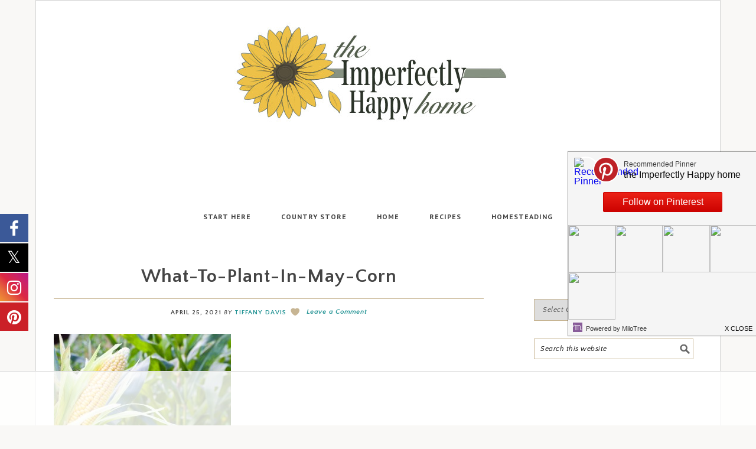

--- FILE ---
content_type: text/html
request_url: https://api.intentiq.com/profiles_engine/ProfilesEngineServlet?at=39&mi=10&dpi=936734067&pt=17&dpn=1&iiqidtype=2&iiqpcid=176c5737-896c-4b62-9b37-36584f775921&iiqpciddate=1768608649328&pcid=489c881d-db06-483d-8951-23f80099e4dc&idtype=3&gdpr=0&japs=false&jaesc=0&jafc=0&jaensc=0&jsver=0.33&testGroup=A&source=pbjs&ABTestingConfigurationSource=group&abtg=A&vrref=https%3A%2F%2Fwww.imperfectlyhappy.com
body_size: 54
content:
{"abPercentage":97,"adt":1,"ct":2,"isOptedOut":false,"data":{"eids":[]},"dbsaved":"false","ls":true,"cttl":86400000,"abTestUuid":"g_0a743e50-5804-4116-bb7b-6e6711e84eae","tc":9,"sid":1903373139}

--- FILE ---
content_type: text/html; charset=utf-8
request_url: https://www.google.com/recaptcha/api2/aframe
body_size: 269
content:
<!DOCTYPE HTML><html><head><meta http-equiv="content-type" content="text/html; charset=UTF-8"></head><body><script nonce="gkDyuRmCyO6vUKSZJtBpIQ">/** Anti-fraud and anti-abuse applications only. See google.com/recaptcha */ try{var clients={'sodar':'https://pagead2.googlesyndication.com/pagead/sodar?'};window.addEventListener("message",function(a){try{if(a.source===window.parent){var b=JSON.parse(a.data);var c=clients[b['id']];if(c){var d=document.createElement('img');d.src=c+b['params']+'&rc='+(localStorage.getItem("rc::a")?sessionStorage.getItem("rc::b"):"");window.document.body.appendChild(d);sessionStorage.setItem("rc::e",parseInt(sessionStorage.getItem("rc::e")||0)+1);localStorage.setItem("rc::h",'1768608657745');}}}catch(b){}});window.parent.postMessage("_grecaptcha_ready", "*");}catch(b){}</script></body></html>

--- FILE ---
content_type: text/plain
request_url: https://rtb.openx.net/openrtbb/prebidjs
body_size: -231
content:
{"id":"87169cb5-0986-4f17-9272-bb06c0df06fe","nbr":0}

--- FILE ---
content_type: text/plain
request_url: https://rtb.openx.net/openrtbb/prebidjs
body_size: -231
content:
{"id":"79be76d4-1692-43f9-8c86-a80e0455f5fa","nbr":0}

--- FILE ---
content_type: text/plain
request_url: https://rtb.openx.net/openrtbb/prebidjs
body_size: -231
content:
{"id":"59884438-28b1-4917-bd50-2fe39b5806f4","nbr":0}

--- FILE ---
content_type: text/plain
request_url: https://rtb.openx.net/openrtbb/prebidjs
body_size: -86
content:
{"id":"b8f98f6a-d62d-4e92-b1b7-4529b76a4522","nbr":0}

--- FILE ---
content_type: text/plain
request_url: https://rtb.openx.net/openrtbb/prebidjs
body_size: -231
content:
{"id":"0c9c4267-52a2-4380-9542-e334160a8620","nbr":1}

--- FILE ---
content_type: text/plain
request_url: https://rtb.openx.net/openrtbb/prebidjs
body_size: -231
content:
{"id":"c6561a7f-7884-4b2d-bcbf-7e850717244f","nbr":0}

--- FILE ---
content_type: text/plain; charset=UTF-8
request_url: https://at.teads.tv/fpc?analytics_tag_id=PUB_17002&tfpvi=&gdpr_consent=&gdpr_status=22&gdpr_reason=220&ccpa_consent=&sv=prebid-v1
body_size: 56
content:
NWI3NmYxOGQtYTBkNi00MGI5LWExYTQtZmU0YzgzYWJkNDBkIzktOQ==

--- FILE ---
content_type: text/plain
request_url: https://rtb.openx.net/openrtbb/prebidjs
body_size: -231
content:
{"id":"4822c641-d068-402d-8e8a-019da71a8816","nbr":0}